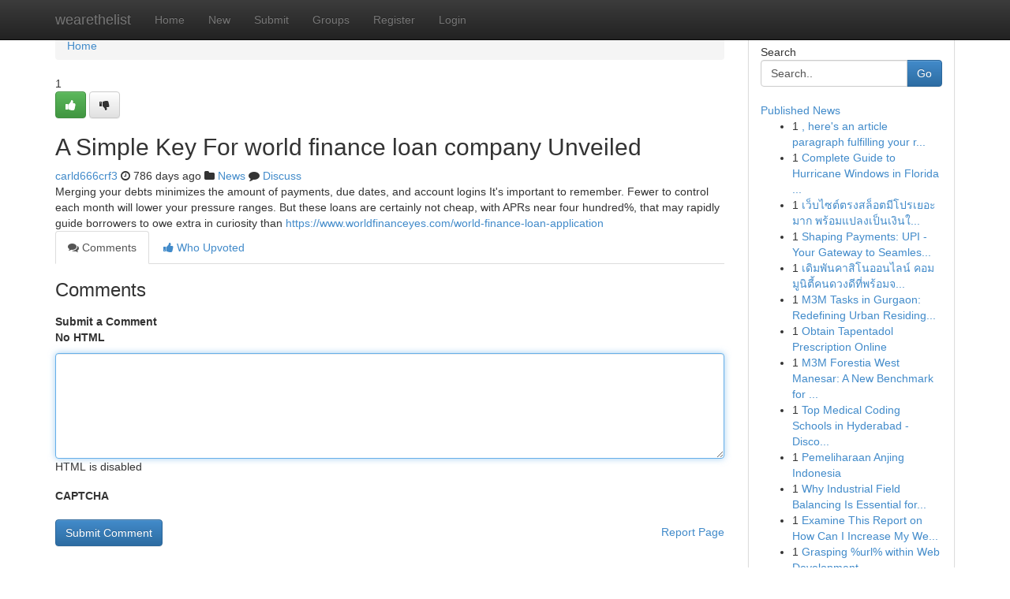

--- FILE ---
content_type: text/html; charset=UTF-8
request_url: https://wearethelist.com/story17599600/a-simple-key-for-world-finance-loan-company-unveiled
body_size: 5506
content:
<!DOCTYPE html>
<html class="no-js" dir="ltr" xmlns="http://www.w3.org/1999/xhtml" xml:lang="en" lang="en"><head>

<meta http-equiv="Pragma" content="no-cache" />
<meta http-equiv="expires" content="0" />
<meta http-equiv="Content-Type" content="text/html; charset=UTF-8" />	
<title>A Simple Key For world finance loan company Unveiled</title>
<link rel="alternate" type="application/rss+xml" title="wearethelist.com &raquo; Feeds 1" href="/rssfeeds.php?p=1" />
<link rel="alternate" type="application/rss+xml" title="wearethelist.com &raquo; Feeds 2" href="/rssfeeds.php?p=2" />
<link rel="alternate" type="application/rss+xml" title="wearethelist.com &raquo; Feeds 3" href="/rssfeeds.php?p=3" />
<link rel="alternate" type="application/rss+xml" title="wearethelist.com &raquo; Feeds 4" href="/rssfeeds.php?p=4" />
<link rel="alternate" type="application/rss+xml" title="wearethelist.com &raquo; Feeds 5" href="/rssfeeds.php?p=5" />
<link rel="alternate" type="application/rss+xml" title="wearethelist.com &raquo; Feeds 6" href="/rssfeeds.php?p=6" />
<link rel="alternate" type="application/rss+xml" title="wearethelist.com &raquo; Feeds 7" href="/rssfeeds.php?p=7" />
<link rel="alternate" type="application/rss+xml" title="wearethelist.com &raquo; Feeds 8" href="/rssfeeds.php?p=8" />
<link rel="alternate" type="application/rss+xml" title="wearethelist.com &raquo; Feeds 9" href="/rssfeeds.php?p=9" />
<link rel="alternate" type="application/rss+xml" title="wearethelist.com &raquo; Feeds 10" href="/rssfeeds.php?p=10" />
<meta name="google-site-verification" content="m5VOPfs2gQQcZXCcEfUKlnQfx72o45pLcOl4sIFzzMQ" /><meta name="Language" content="en-us" />
<meta name="viewport" content="width=device-width, initial-scale=1.0">
<meta name="generator" content="Kliqqi" />

          <link rel="stylesheet" type="text/css" href="//netdna.bootstrapcdn.com/bootstrap/3.2.0/css/bootstrap.min.css">
             <link rel="stylesheet" type="text/css" href="https://cdnjs.cloudflare.com/ajax/libs/twitter-bootstrap/3.2.0/css/bootstrap-theme.css">
                <link rel="stylesheet" type="text/css" href="https://cdnjs.cloudflare.com/ajax/libs/font-awesome/4.1.0/css/font-awesome.min.css">
<link rel="stylesheet" type="text/css" href="/templates/bootstrap/css/style.css" media="screen" />

                         <script type="text/javascript" src="https://cdnjs.cloudflare.com/ajax/libs/modernizr/2.6.1/modernizr.min.js"></script>
<script type="text/javascript" src="https://cdnjs.cloudflare.com/ajax/libs/jquery/1.7.2/jquery.min.js"></script>
<style></style>
<link rel="alternate" type="application/rss+xml" title="RSS 2.0" href="/rss"/>
<link rel="icon" href="/favicon.ico" type="image/x-icon"/>
</head>

<body dir="ltr">

<header role="banner" class="navbar navbar-inverse navbar-fixed-top custom_header">
<div class="container">
<div class="navbar-header">
<button data-target=".bs-navbar-collapse" data-toggle="collapse" type="button" class="navbar-toggle">
    <span class="sr-only">Toggle navigation</span>
    <span class="fa fa-ellipsis-v" style="color:white"></span>
</button>
<a class="navbar-brand" href="/">wearethelist</a>	
</div>
<span style="display: none;"><a href="/forum">forum</a></span>
<nav role="navigation" class="collapse navbar-collapse bs-navbar-collapse">
<ul class="nav navbar-nav">
<li ><a href="/">Home</a></li>
<li ><a href="/new">New</a></li>
<li ><a href="/submit">Submit</a></li>
                    
<li ><a href="/groups"><span>Groups</span></a></li>
<li ><a href="/register"><span>Register</span></a></li>
<li ><a data-toggle="modal" href="#loginModal">Login</a></li>
</ul>
	

</nav>
</div>
</header>
<!-- START CATEGORIES -->
<div class="subnav" id="categories">
<div class="container">
<ul class="nav nav-pills"><li class="category_item"><a  href="/">Home</a></li></ul>
</div>
</div>
<!-- END CATEGORIES -->
	
<div class="container">
	<section id="maincontent"><div class="row"><div class="col-md-9">

<ul class="breadcrumb">
	<li><a href="/">Home</a></li>
</ul>

<div itemscope itemtype="http://schema.org/Article" class="stories" id="xnews-17599600" >


<div class="story_data">
<div class="votebox votebox-published">

<div itemprop="aggregateRating" itemscope itemtype="http://schema.org/AggregateRating" class="vote">
	<div itemprop="ratingCount" class="votenumber">1</div>
<div id="xvote-3" class="votebutton">
<!-- Already Voted -->
<a class="btn btn-default btn-success linkVote_3" href="/login" title=""><i class="fa fa-white fa-thumbs-up"></i></a>
<!-- Bury It -->
<a class="btn btn-default linkVote_3" href="/login"  title="" ><i class="fa fa-thumbs-down"></i></a>


</div>
</div>
</div>
<div class="title" id="title-3">
<span itemprop="name">

<h2 id="list_title"><span>A Simple Key For world finance loan company Unveiled</span></h2></span>	
<span class="subtext">

<span itemprop="author" itemscope itemtype="http://schema.org/Person">
<span itemprop="name">
<a href="/user/carld666crf3" rel="nofollow">carld666crf3</a> 
</span></span>
<i class="fa fa-clock-o"></i>
<span itemprop="datePublished">  786 days ago</span>

<script>
$(document).ready(function(){
    $("#list_title span").click(function(){
		window.open($("#siteurl").attr('href'), '', '');
    });
});
</script>

<i class="fa fa-folder"></i> 
<a href="/groups">News</a>

<span id="ls_comments_url-3">
	<i class="fa fa-comment"></i> <span id="linksummaryDiscuss"><a href="#discuss" class="comments">Discuss</a>&nbsp;</span>
</span> 





</div>
</div>
<span itemprop="articleBody">
<div class="storycontent">
	
<div class="news-body-text" id="ls_contents-3" dir="ltr">
Merging your debts minimizes the amount of payments, due dates, and account logins It&#039;s important to remember. Fewer to control each month will lower your pressure ranges. But these loans are certainly not cheap, with APRs near four hundred%, that may rapidly guide borrowers to owe extra in curiosity than <a id="siteurl" target="_blank" href="https://www.worldfinanceyes.com/world-finance-loan-application">https://www.worldfinanceyes.com/world-finance-loan-application</a><div class="clearboth"></div> 
</div>
</div><!-- /.storycontent -->
</span>
</div>

<ul class="nav nav-tabs" id="storytabs">
	<li class="active"><a data-toggle="tab" href="#comments"><i class="fa fa-comments"></i> Comments</a></li>
	<li><a data-toggle="tab" href="#who_voted"><i class="fa fa-thumbs-up"></i> Who Upvoted</a></li>
</ul>


<div id="tabbed" class="tab-content">

<div class="tab-pane fade active in" id="comments" >
<h3>Comments</h3>
<a name="comments" href="#comments"></a>
<ol class="media-list comment-list">

<a name="discuss"></a>
<form action="" method="post" id="thisform" name="mycomment_form">
<div class="form-horizontal">
<fieldset>
<div class="control-group">
<label for="fileInput" class="control-label">Submit a Comment</label>
<div class="controls">

<p class="help-inline"><strong>No HTML  </strong></p>
<textarea autofocus name="comment_content" id="comment_content" class="form-control comment-form" rows="6" /></textarea>
<p class="help-inline">HTML is disabled</p>
</div>
</div>


<script>
var ACPuzzleOptions = {
   theme :  "white",
   lang :  "en"
};
</script>

<div class="control-group">
	<label for="input01" class="control-label">CAPTCHA</label>
	<div class="controls">
	<div id="solvemedia_display">
	<script type="text/javascript" src="https://api.solvemedia.com/papi/challenge.script?k=1G9ho6tcbpytfUxJ0SlrSNt0MjjOB0l2"></script>

	<noscript>
	<iframe src="http://api.solvemedia.com/papi/challenge.noscript?k=1G9ho6tcbpytfUxJ0SlrSNt0MjjOB0l2" height="300" width="500" frameborder="0"></iframe><br/>
	<textarea name="adcopy_challenge" rows="3" cols="40"></textarea>
	<input type="hidden" name="adcopy_response" value="manual_challenge"/>
	</noscript>	
</div>
<br />
</div>
</div>

<div class="form-actions">
	<input type="hidden" name="process" value="newcomment" />
	<input type="hidden" name="randkey" value="75578554" />
	<input type="hidden" name="link_id" value="3" />
	<input type="hidden" name="user_id" value="2" />
	<input type="hidden" name="parrent_comment_id" value="0" />
	<input type="submit" name="submit" value="Submit Comment" class="btn btn-primary" />
	<a href="https://remove.backlinks.live" target="_blank" style="float:right; line-height: 32px;">Report Page</a>
</div>
</fieldset>
</div>
</form>
</ol>
</div>
	
<div class="tab-pane fade" id="who_voted">
<h3>Who Upvoted this Story</h3>
<div class="whovotedwrapper whoupvoted">
<ul>
<li>
<a href="/user/carld666crf3" rel="nofollow" title="carld666crf3" class="avatar-tooltip"><img src="/avatars/Avatar_100.png" alt="" align="top" title="" /></a>
</li>
</ul>
</div>
</div>
</div>
<!-- END CENTER CONTENT -->


</div>

<!-- START RIGHT COLUMN -->
<div class="col-md-3">
<div class="panel panel-default">
<div id="rightcol" class="panel-body">
<!-- START FIRST SIDEBAR -->

<!-- START SEARCH BOX -->
<script type="text/javascript">var some_search='Search..';</script>
<div class="search">
<div class="headline">
<div class="sectiontitle">Search</div>
</div>

<form action="/search" method="get" name="thisform-search" class="form-inline search-form" role="form" id="thisform-search" >

<div class="input-group">

<input type="text" class="form-control" tabindex="20" name="search" id="searchsite" value="Search.." onfocus="if(this.value == some_search) {this.value = '';}" onblur="if (this.value == '') {this.value = some_search;}"/>

<span class="input-group-btn">
<button type="submit" tabindex="21" class="btn btn-primary custom_nav_search_button" />Go</button>
</span>
</div>
</form>

<div style="clear:both;"></div>
<br />
</div>
<!-- END SEARCH BOX -->

<!-- START ABOUT BOX -->

	


<div class="headline">
<div class="sectiontitle"><a href="/">Published News</a></div>
</div>
<div class="boxcontent">
<ul class="sidebar-stories">

<li>
<span class="sidebar-vote-number">1</span>	<span class="sidebar-article"><a href="https://wearethelist.com/story23129359/here-s-an-article-paragraph-fulfilling-your-requirements-using-the-requested-spintax-and-html-tags-since-i-don-t-have-the-keywords-provided-i-ll-assume-a-general-theme-of-startup-creation" class="sidebar-title">, here&#039;s an article paragraph fulfilling your r...</a></span>
</li>
<li>
<span class="sidebar-vote-number">1</span>	<span class="sidebar-article"><a href="https://wearethelist.com/story23129358/complete-guide-to-hurricane-windows-in-florida-what-makes-sts-impact-windows-stands-out" class="sidebar-title">Complete Guide to Hurricane Windows in Florida ...</a></span>
</li>
<li>
<span class="sidebar-vote-number">1</span>	<span class="sidebar-article"><a href="https://wearethelist.com/story23129357/เว-บไซต-ตรงสล-อตม-โปรเยอะมาก-พร-อมแปลงเป-นเง-นให-ค-ณไปใช-จ-ายได-ตามท-ใจต-องการ" class="sidebar-title">เว็บไซต์ตรงสล็อตมีโปรเยอะมาก พร้อมแปลงเป็นเงินใ...</a></span>
</li>
<li>
<span class="sidebar-vote-number">1</span>	<span class="sidebar-article"><a href="https://wearethelist.com/story23129356/shaping-payments-upi-your-gateway-to-seamless-transactions" class="sidebar-title">Shaping Payments: UPI - Your Gateway to Seamles...</a></span>
</li>
<li>
<span class="sidebar-vote-number">1</span>	<span class="sidebar-article"><a href="https://wearethelist.com/story23129355/เด-มพ-นคาส-โนออนไลน-คอมม-น-ต-คนดวงด-ท-พร-อมจะป-งไปด-วยก-นแบบยกกองท-พ" class="sidebar-title">เดิมพันคาสิโนออนไลน์ คอมมูนิตี้คนดวงดีที่พร้อมจ...</a></span>
</li>
<li>
<span class="sidebar-vote-number">1</span>	<span class="sidebar-article"><a href="https://wearethelist.com/story23129354/m3m-tasks-in-gurgaon-redefining-urban-residing-and-industrial-excellence" class="sidebar-title">M3M Tasks in Gurgaon: Redefining Urban Residing...</a></span>
</li>
<li>
<span class="sidebar-vote-number">1</span>	<span class="sidebar-article"><a href="https://wearethelist.com/story23129353/obtain-tapentadol-prescription-online" class="sidebar-title">Obtain Tapentadol Prescription Online</a></span>
</li>
<li>
<span class="sidebar-vote-number">1</span>	<span class="sidebar-article"><a href="https://wearethelist.com/story23129352/m3m-forestia-west-manesar-a-new-benchmark-for-high-quality-dwelling-amidst-nature" class="sidebar-title">M3M Forestia West Manesar: A New Benchmark for ...</a></span>
</li>
<li>
<span class="sidebar-vote-number">1</span>	<span class="sidebar-article"><a href="https://wearethelist.com/story23129351/top-medical-coding-schools-in-hyderabad-discover-your-ideal-fit" class="sidebar-title">Top Medical Coding Schools in Hyderabad - Disco...</a></span>
</li>
<li>
<span class="sidebar-vote-number">1</span>	<span class="sidebar-article"><a href="https://wearethelist.com/story23129350/pemeliharaan-anjing-indonesia" class="sidebar-title">Pemeliharaan Anjing Indonesia</a></span>
</li>
<li>
<span class="sidebar-vote-number">1</span>	<span class="sidebar-article"><a href="https://wearethelist.com/story23129349/why-industrial-field-balancing-is-essential-for-rotating-machinery-in-detroit-facilities" class="sidebar-title">Why Industrial Field Balancing Is Essential for...</a></span>
</li>
<li>
<span class="sidebar-vote-number">1</span>	<span class="sidebar-article"><a href="https://wearethelist.com/story23129348/examine-this-report-on-how-can-i-increase-my-website-traffic-organically" class="sidebar-title">Examine This Report on How Can I Increase My We...</a></span>
</li>
<li>
<span class="sidebar-vote-number">1</span>	<span class="sidebar-article"><a href="https://wearethelist.com/story23129347/grasping-url-within-web-development" class="sidebar-title">Grasping %url% within Web Development</a></span>
</li>
<li>
<span class="sidebar-vote-number">1</span>	<span class="sidebar-article"><a href="https://wearethelist.com/story23129346/k2-sheets-for-sale-private-shipping" class="sidebar-title">K2 Sheets For Sale - Private Shipping</a></span>
</li>
<li>
<span class="sidebar-vote-number">1</span>	<span class="sidebar-article"><a href="https://wearethelist.com/story23129345/correctional-type-sheets-the-new-high" class="sidebar-title">Correctional Type Sheets: The New High</a></span>
</li>

</ul>
</div>

<!-- END SECOND SIDEBAR -->
</div>
</div>
</div>
<!-- END RIGHT COLUMN -->
</div></section>
<hr>

<!--googleoff: all-->
<footer class="footer">
<div id="footer">
<span class="subtext"> Copyright &copy; 2026 | <a href="/search">Advanced Search</a> 
| <a href="/">Live</a>
| <a href="/">Tag Cloud</a>
| <a href="/">Top Users</a>
| Made with <a href="#" rel="nofollow" target="_blank">Kliqqi CMS</a> 
| <a href="/rssfeeds.php?p=1">All RSS Feeds</a> 
</span>
</div>
</footer>
<!--googleon: all-->


</div>
	
<!-- START UP/DOWN VOTING JAVASCRIPT -->
	
<script>
var my_base_url='http://wearethelist.com';
var my_kliqqi_base='';
var anonymous_vote = false;
var Voting_Method = '1';
var KLIQQI_Visual_Vote_Cast = "Voted";
var KLIQQI_Visual_Vote_Report = "Buried";
var KLIQQI_Visual_Vote_For_It = "Vote";
var KLIQQI_Visual_Comment_ThankYou_Rating = "Thank you for rating this comment.";


</script>
<!-- END UP/DOWN VOTING JAVASCRIPT -->


<script type="text/javascript" src="https://cdnjs.cloudflare.com/ajax/libs/jqueryui/1.8.23/jquery-ui.min.js"></script>
<link href="https://cdnjs.cloudflare.com/ajax/libs/jqueryui/1.8.23/themes/base/jquery-ui.css" media="all" rel="stylesheet" type="text/css" />




             <script type="text/javascript" src="https://cdnjs.cloudflare.com/ajax/libs/twitter-bootstrap/3.2.0/js/bootstrap.min.js"></script>

<!-- Login Modal -->
<div class="modal fade" id="loginModal" tabindex="-1" role="dialog">
<div class="modal-dialog">
<div class="modal-content">
<div class="modal-header">
<button type="button" class="close" data-dismiss="modal" aria-hidden="true">&times;</button>
<h4 class="modal-title">Login</h4>
</div>
<div class="modal-body">
<div class="control-group">
<form id="signin" action="/login?return=/story17599600/a-simple-key-for-world-finance-loan-company-unveiled" method="post">

<div style="login_modal_username">
	<label for="username">Username/Email</label><input id="username" name="username" class="form-control" value="" title="username" tabindex="1" type="text">
</div>
<div class="login_modal_password">
	<label for="password">Password</label><input id="password" name="password" class="form-control" value="" title="password" tabindex="2" type="password">
</div>
<div class="login_modal_remember">
<div class="login_modal_remember_checkbox">
	<input id="remember" style="float:left;margin-right:5px;" name="persistent" value="1" tabindex="3" type="checkbox">
</div>
<div class="login_modal_remember_label">
	<label for="remember" style="">Remember</label>
</div>
<div style="clear:both;"></div>
</div>
<div class="login_modal_login">
	<input type="hidden" name="processlogin" value="1"/>
	<input type="hidden" name="return" value=""/>
	<input class="btn btn-primary col-md-12" id="signin_submit" value="Sign In" tabindex="4" type="submit">
</div>
    
<hr class="soften" id="login_modal_spacer" />
	<div class="login_modal_forgot"><a class="btn btn-default col-md-12" id="forgot_password_link" href="/login">Forgotten Password?</a></div>
	<div class="clearboth"></div>
</form>
</div>
</div>
</div>
</div>
</div>

<script>$('.avatar-tooltip').tooltip()</script>
<script defer src="https://static.cloudflareinsights.com/beacon.min.js/vcd15cbe7772f49c399c6a5babf22c1241717689176015" integrity="sha512-ZpsOmlRQV6y907TI0dKBHq9Md29nnaEIPlkf84rnaERnq6zvWvPUqr2ft8M1aS28oN72PdrCzSjY4U6VaAw1EQ==" data-cf-beacon='{"version":"2024.11.0","token":"f79a0d72c92941e387b24e3e34f35a0d","r":1,"server_timing":{"name":{"cfCacheStatus":true,"cfEdge":true,"cfExtPri":true,"cfL4":true,"cfOrigin":true,"cfSpeedBrain":true},"location_startswith":null}}' crossorigin="anonymous"></script>
</body>
</html>
